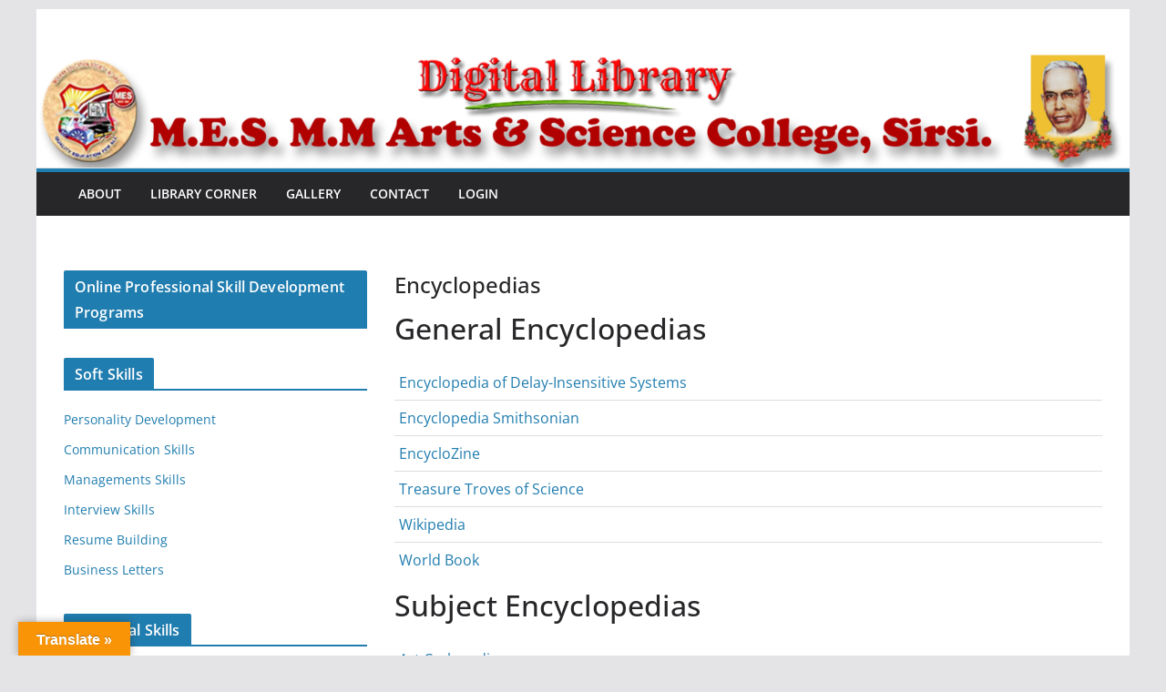

--- FILE ---
content_type: text/html; charset=UTF-8
request_url: http://mesmmasdigitallibrary.com/encyclopedias/
body_size: 11819
content:
		<!doctype html>
		<html dir="ltr" lang="en-US" prefix="og: https://ogp.me/ns#">
		
<head>

			<meta charset="UTF-8"/>
		<meta name="viewport" content="width=device-width, initial-scale=1">
		<link rel="profile" href="http://gmpg.org/xfn/11"/>
		
	<title>Encyclopedias - MESMM Arts and Science College, Sirsi</title>

		<!-- All in One SEO 4.7.0 - aioseo.com -->
		<meta name="description" content="General Encyclopedias Subject Encyclopedias" />
		<meta name="robots" content="max-image-preview:large" />
		<link rel="canonical" href="http://mesmmasdigitallibrary.com/encyclopedias/" />
		<meta name="generator" content="All in One SEO (AIOSEO) 4.7.0" />
		<meta property="og:locale" content="en_US" />
		<meta property="og:site_name" content="MESMM Arts and Science College, Sirsi - Digital Library" />
		<meta property="og:type" content="article" />
		<meta property="og:title" content="Encyclopedias - MESMM Arts and Science College, Sirsi" />
		<meta property="og:description" content="General Encyclopedias Subject Encyclopedias" />
		<meta property="og:url" content="http://mesmmasdigitallibrary.com/encyclopedias/" />
		<meta property="article:published_time" content="2017-02-15T06:36:39+00:00" />
		<meta property="article:modified_time" content="2017-02-18T05:45:52+00:00" />
		<meta name="twitter:card" content="summary_large_image" />
		<meta name="twitter:title" content="Encyclopedias - MESMM Arts and Science College, Sirsi" />
		<meta name="twitter:description" content="General Encyclopedias Subject Encyclopedias" />
		<script type="application/ld+json" class="aioseo-schema">
			{"@context":"https:\/\/schema.org","@graph":[{"@type":"BreadcrumbList","@id":"http:\/\/mesmmasdigitallibrary.com\/encyclopedias\/#breadcrumblist","itemListElement":[{"@type":"ListItem","@id":"http:\/\/mesmmasdigitallibrary.com\/#listItem","position":1,"name":"Home","item":"http:\/\/mesmmasdigitallibrary.com\/","nextItem":"http:\/\/mesmmasdigitallibrary.com\/encyclopedias\/#listItem"},{"@type":"ListItem","@id":"http:\/\/mesmmasdigitallibrary.com\/encyclopedias\/#listItem","position":2,"name":"Encyclopedias","previousItem":"http:\/\/mesmmasdigitallibrary.com\/#listItem"}]},{"@type":"Organization","@id":"http:\/\/mesmmasdigitallibrary.com\/#organization","name":"MESMM Arts and Science College, Sirsi","description":"Digital Library","url":"http:\/\/mesmmasdigitallibrary.com\/"},{"@type":"WebPage","@id":"http:\/\/mesmmasdigitallibrary.com\/encyclopedias\/#webpage","url":"http:\/\/mesmmasdigitallibrary.com\/encyclopedias\/","name":"Encyclopedias - MESMM Arts and Science College, Sirsi","description":"General Encyclopedias Subject Encyclopedias","inLanguage":"en-US","isPartOf":{"@id":"http:\/\/mesmmasdigitallibrary.com\/#website"},"breadcrumb":{"@id":"http:\/\/mesmmasdigitallibrary.com\/encyclopedias\/#breadcrumblist"},"datePublished":"2017-02-15T06:36:39+05:30","dateModified":"2017-02-18T05:45:52+05:30"},{"@type":"WebSite","@id":"http:\/\/mesmmasdigitallibrary.com\/#website","url":"http:\/\/mesmmasdigitallibrary.com\/","name":"MESMM Arts and Science College, Sirsi","description":"Digital Library","inLanguage":"en-US","publisher":{"@id":"http:\/\/mesmmasdigitallibrary.com\/#organization"}}]}
		</script>
		<!-- All in One SEO -->

<link rel='dns-prefetch' href='//translate.google.com' />
<link rel="alternate" type="application/rss+xml" title="MESMM Arts and Science College, Sirsi &raquo; Feed" href="http://mesmmasdigitallibrary.com/feed/" />
<link rel="alternate" type="application/rss+xml" title="MESMM Arts and Science College, Sirsi &raquo; Comments Feed" href="http://mesmmasdigitallibrary.com/comments/feed/" />
<script type="text/javascript">
/* <![CDATA[ */
window._wpemojiSettings = {"baseUrl":"https:\/\/s.w.org\/images\/core\/emoji\/15.0.3\/72x72\/","ext":".png","svgUrl":"https:\/\/s.w.org\/images\/core\/emoji\/15.0.3\/svg\/","svgExt":".svg","source":{"concatemoji":"http:\/\/mesmmasdigitallibrary.com\/wp-includes\/js\/wp-emoji-release.min.js?ver=6.6.4"}};
/*! This file is auto-generated */
!function(i,n){var o,s,e;function c(e){try{var t={supportTests:e,timestamp:(new Date).valueOf()};sessionStorage.setItem(o,JSON.stringify(t))}catch(e){}}function p(e,t,n){e.clearRect(0,0,e.canvas.width,e.canvas.height),e.fillText(t,0,0);var t=new Uint32Array(e.getImageData(0,0,e.canvas.width,e.canvas.height).data),r=(e.clearRect(0,0,e.canvas.width,e.canvas.height),e.fillText(n,0,0),new Uint32Array(e.getImageData(0,0,e.canvas.width,e.canvas.height).data));return t.every(function(e,t){return e===r[t]})}function u(e,t,n){switch(t){case"flag":return n(e,"\ud83c\udff3\ufe0f\u200d\u26a7\ufe0f","\ud83c\udff3\ufe0f\u200b\u26a7\ufe0f")?!1:!n(e,"\ud83c\uddfa\ud83c\uddf3","\ud83c\uddfa\u200b\ud83c\uddf3")&&!n(e,"\ud83c\udff4\udb40\udc67\udb40\udc62\udb40\udc65\udb40\udc6e\udb40\udc67\udb40\udc7f","\ud83c\udff4\u200b\udb40\udc67\u200b\udb40\udc62\u200b\udb40\udc65\u200b\udb40\udc6e\u200b\udb40\udc67\u200b\udb40\udc7f");case"emoji":return!n(e,"\ud83d\udc26\u200d\u2b1b","\ud83d\udc26\u200b\u2b1b")}return!1}function f(e,t,n){var r="undefined"!=typeof WorkerGlobalScope&&self instanceof WorkerGlobalScope?new OffscreenCanvas(300,150):i.createElement("canvas"),a=r.getContext("2d",{willReadFrequently:!0}),o=(a.textBaseline="top",a.font="600 32px Arial",{});return e.forEach(function(e){o[e]=t(a,e,n)}),o}function t(e){var t=i.createElement("script");t.src=e,t.defer=!0,i.head.appendChild(t)}"undefined"!=typeof Promise&&(o="wpEmojiSettingsSupports",s=["flag","emoji"],n.supports={everything:!0,everythingExceptFlag:!0},e=new Promise(function(e){i.addEventListener("DOMContentLoaded",e,{once:!0})}),new Promise(function(t){var n=function(){try{var e=JSON.parse(sessionStorage.getItem(o));if("object"==typeof e&&"number"==typeof e.timestamp&&(new Date).valueOf()<e.timestamp+604800&&"object"==typeof e.supportTests)return e.supportTests}catch(e){}return null}();if(!n){if("undefined"!=typeof Worker&&"undefined"!=typeof OffscreenCanvas&&"undefined"!=typeof URL&&URL.createObjectURL&&"undefined"!=typeof Blob)try{var e="postMessage("+f.toString()+"("+[JSON.stringify(s),u.toString(),p.toString()].join(",")+"));",r=new Blob([e],{type:"text/javascript"}),a=new Worker(URL.createObjectURL(r),{name:"wpTestEmojiSupports"});return void(a.onmessage=function(e){c(n=e.data),a.terminate(),t(n)})}catch(e){}c(n=f(s,u,p))}t(n)}).then(function(e){for(var t in e)n.supports[t]=e[t],n.supports.everything=n.supports.everything&&n.supports[t],"flag"!==t&&(n.supports.everythingExceptFlag=n.supports.everythingExceptFlag&&n.supports[t]);n.supports.everythingExceptFlag=n.supports.everythingExceptFlag&&!n.supports.flag,n.DOMReady=!1,n.readyCallback=function(){n.DOMReady=!0}}).then(function(){return e}).then(function(){var e;n.supports.everything||(n.readyCallback(),(e=n.source||{}).concatemoji?t(e.concatemoji):e.wpemoji&&e.twemoji&&(t(e.twemoji),t(e.wpemoji)))}))}((window,document),window._wpemojiSettings);
/* ]]> */
</script>
<style id='wp-emoji-styles-inline-css' type='text/css'>

	img.wp-smiley, img.emoji {
		display: inline !important;
		border: none !important;
		box-shadow: none !important;
		height: 1em !important;
		width: 1em !important;
		margin: 0 0.07em !important;
		vertical-align: -0.1em !important;
		background: none !important;
		padding: 0 !important;
	}
</style>
<link rel='stylesheet' id='wp-block-library-css' href='http://mesmmasdigitallibrary.com/wp-includes/css/dist/block-library/style.min.css?ver=6.6.4' type='text/css' media='all' />
<style id='wp-block-library-theme-inline-css' type='text/css'>
.wp-block-audio :where(figcaption){color:#555;font-size:13px;text-align:center}.is-dark-theme .wp-block-audio :where(figcaption){color:#ffffffa6}.wp-block-audio{margin:0 0 1em}.wp-block-code{border:1px solid #ccc;border-radius:4px;font-family:Menlo,Consolas,monaco,monospace;padding:.8em 1em}.wp-block-embed :where(figcaption){color:#555;font-size:13px;text-align:center}.is-dark-theme .wp-block-embed :where(figcaption){color:#ffffffa6}.wp-block-embed{margin:0 0 1em}.blocks-gallery-caption{color:#555;font-size:13px;text-align:center}.is-dark-theme .blocks-gallery-caption{color:#ffffffa6}:root :where(.wp-block-image figcaption){color:#555;font-size:13px;text-align:center}.is-dark-theme :root :where(.wp-block-image figcaption){color:#ffffffa6}.wp-block-image{margin:0 0 1em}.wp-block-pullquote{border-bottom:4px solid;border-top:4px solid;color:currentColor;margin-bottom:1.75em}.wp-block-pullquote cite,.wp-block-pullquote footer,.wp-block-pullquote__citation{color:currentColor;font-size:.8125em;font-style:normal;text-transform:uppercase}.wp-block-quote{border-left:.25em solid;margin:0 0 1.75em;padding-left:1em}.wp-block-quote cite,.wp-block-quote footer{color:currentColor;font-size:.8125em;font-style:normal;position:relative}.wp-block-quote.has-text-align-right{border-left:none;border-right:.25em solid;padding-left:0;padding-right:1em}.wp-block-quote.has-text-align-center{border:none;padding-left:0}.wp-block-quote.is-large,.wp-block-quote.is-style-large,.wp-block-quote.is-style-plain{border:none}.wp-block-search .wp-block-search__label{font-weight:700}.wp-block-search__button{border:1px solid #ccc;padding:.375em .625em}:where(.wp-block-group.has-background){padding:1.25em 2.375em}.wp-block-separator.has-css-opacity{opacity:.4}.wp-block-separator{border:none;border-bottom:2px solid;margin-left:auto;margin-right:auto}.wp-block-separator.has-alpha-channel-opacity{opacity:1}.wp-block-separator:not(.is-style-wide):not(.is-style-dots){width:100px}.wp-block-separator.has-background:not(.is-style-dots){border-bottom:none;height:1px}.wp-block-separator.has-background:not(.is-style-wide):not(.is-style-dots){height:2px}.wp-block-table{margin:0 0 1em}.wp-block-table td,.wp-block-table th{word-break:normal}.wp-block-table :where(figcaption){color:#555;font-size:13px;text-align:center}.is-dark-theme .wp-block-table :where(figcaption){color:#ffffffa6}.wp-block-video :where(figcaption){color:#555;font-size:13px;text-align:center}.is-dark-theme .wp-block-video :where(figcaption){color:#ffffffa6}.wp-block-video{margin:0 0 1em}:root :where(.wp-block-template-part.has-background){margin-bottom:0;margin-top:0;padding:1.25em 2.375em}
</style>
<style id='global-styles-inline-css' type='text/css'>
:root{--wp--preset--aspect-ratio--square: 1;--wp--preset--aspect-ratio--4-3: 4/3;--wp--preset--aspect-ratio--3-4: 3/4;--wp--preset--aspect-ratio--3-2: 3/2;--wp--preset--aspect-ratio--2-3: 2/3;--wp--preset--aspect-ratio--16-9: 16/9;--wp--preset--aspect-ratio--9-16: 9/16;--wp--preset--color--black: #000000;--wp--preset--color--cyan-bluish-gray: #abb8c3;--wp--preset--color--white: #ffffff;--wp--preset--color--pale-pink: #f78da7;--wp--preset--color--vivid-red: #cf2e2e;--wp--preset--color--luminous-vivid-orange: #ff6900;--wp--preset--color--luminous-vivid-amber: #fcb900;--wp--preset--color--light-green-cyan: #7bdcb5;--wp--preset--color--vivid-green-cyan: #00d084;--wp--preset--color--pale-cyan-blue: #8ed1fc;--wp--preset--color--vivid-cyan-blue: #0693e3;--wp--preset--color--vivid-purple: #9b51e0;--wp--preset--gradient--vivid-cyan-blue-to-vivid-purple: linear-gradient(135deg,rgba(6,147,227,1) 0%,rgb(155,81,224) 100%);--wp--preset--gradient--light-green-cyan-to-vivid-green-cyan: linear-gradient(135deg,rgb(122,220,180) 0%,rgb(0,208,130) 100%);--wp--preset--gradient--luminous-vivid-amber-to-luminous-vivid-orange: linear-gradient(135deg,rgba(252,185,0,1) 0%,rgba(255,105,0,1) 100%);--wp--preset--gradient--luminous-vivid-orange-to-vivid-red: linear-gradient(135deg,rgba(255,105,0,1) 0%,rgb(207,46,46) 100%);--wp--preset--gradient--very-light-gray-to-cyan-bluish-gray: linear-gradient(135deg,rgb(238,238,238) 0%,rgb(169,184,195) 100%);--wp--preset--gradient--cool-to-warm-spectrum: linear-gradient(135deg,rgb(74,234,220) 0%,rgb(151,120,209) 20%,rgb(207,42,186) 40%,rgb(238,44,130) 60%,rgb(251,105,98) 80%,rgb(254,248,76) 100%);--wp--preset--gradient--blush-light-purple: linear-gradient(135deg,rgb(255,206,236) 0%,rgb(152,150,240) 100%);--wp--preset--gradient--blush-bordeaux: linear-gradient(135deg,rgb(254,205,165) 0%,rgb(254,45,45) 50%,rgb(107,0,62) 100%);--wp--preset--gradient--luminous-dusk: linear-gradient(135deg,rgb(255,203,112) 0%,rgb(199,81,192) 50%,rgb(65,88,208) 100%);--wp--preset--gradient--pale-ocean: linear-gradient(135deg,rgb(255,245,203) 0%,rgb(182,227,212) 50%,rgb(51,167,181) 100%);--wp--preset--gradient--electric-grass: linear-gradient(135deg,rgb(202,248,128) 0%,rgb(113,206,126) 100%);--wp--preset--gradient--midnight: linear-gradient(135deg,rgb(2,3,129) 0%,rgb(40,116,252) 100%);--wp--preset--font-size--small: 13px;--wp--preset--font-size--medium: 20px;--wp--preset--font-size--large: 36px;--wp--preset--font-size--x-large: 42px;--wp--preset--spacing--20: 0.44rem;--wp--preset--spacing--30: 0.67rem;--wp--preset--spacing--40: 1rem;--wp--preset--spacing--50: 1.5rem;--wp--preset--spacing--60: 2.25rem;--wp--preset--spacing--70: 3.38rem;--wp--preset--spacing--80: 5.06rem;--wp--preset--shadow--natural: 6px 6px 9px rgba(0, 0, 0, 0.2);--wp--preset--shadow--deep: 12px 12px 50px rgba(0, 0, 0, 0.4);--wp--preset--shadow--sharp: 6px 6px 0px rgba(0, 0, 0, 0.2);--wp--preset--shadow--outlined: 6px 6px 0px -3px rgba(255, 255, 255, 1), 6px 6px rgba(0, 0, 0, 1);--wp--preset--shadow--crisp: 6px 6px 0px rgba(0, 0, 0, 1);}:where(body) { margin: 0; }.wp-site-blocks > .alignleft { float: left; margin-right: 2em; }.wp-site-blocks > .alignright { float: right; margin-left: 2em; }.wp-site-blocks > .aligncenter { justify-content: center; margin-left: auto; margin-right: auto; }:where(.wp-site-blocks) > * { margin-block-start: 24px; margin-block-end: 0; }:where(.wp-site-blocks) > :first-child { margin-block-start: 0; }:where(.wp-site-blocks) > :last-child { margin-block-end: 0; }:root { --wp--style--block-gap: 24px; }:root :where(.is-layout-flow) > :first-child{margin-block-start: 0;}:root :where(.is-layout-flow) > :last-child{margin-block-end: 0;}:root :where(.is-layout-flow) > *{margin-block-start: 24px;margin-block-end: 0;}:root :where(.is-layout-constrained) > :first-child{margin-block-start: 0;}:root :where(.is-layout-constrained) > :last-child{margin-block-end: 0;}:root :where(.is-layout-constrained) > *{margin-block-start: 24px;margin-block-end: 0;}:root :where(.is-layout-flex){gap: 24px;}:root :where(.is-layout-grid){gap: 24px;}.is-layout-flow > .alignleft{float: left;margin-inline-start: 0;margin-inline-end: 2em;}.is-layout-flow > .alignright{float: right;margin-inline-start: 2em;margin-inline-end: 0;}.is-layout-flow > .aligncenter{margin-left: auto !important;margin-right: auto !important;}.is-layout-constrained > .alignleft{float: left;margin-inline-start: 0;margin-inline-end: 2em;}.is-layout-constrained > .alignright{float: right;margin-inline-start: 2em;margin-inline-end: 0;}.is-layout-constrained > .aligncenter{margin-left: auto !important;margin-right: auto !important;}.is-layout-constrained > :where(:not(.alignleft):not(.alignright):not(.alignfull)){margin-left: auto !important;margin-right: auto !important;}body .is-layout-flex{display: flex;}.is-layout-flex{flex-wrap: wrap;align-items: center;}.is-layout-flex > :is(*, div){margin: 0;}body .is-layout-grid{display: grid;}.is-layout-grid > :is(*, div){margin: 0;}body{padding-top: 0px;padding-right: 0px;padding-bottom: 0px;padding-left: 0px;}a:where(:not(.wp-element-button)){text-decoration: underline;}:root :where(.wp-element-button, .wp-block-button__link){background-color: #32373c;border-width: 0;color: #fff;font-family: inherit;font-size: inherit;line-height: inherit;padding: calc(0.667em + 2px) calc(1.333em + 2px);text-decoration: none;}.has-black-color{color: var(--wp--preset--color--black) !important;}.has-cyan-bluish-gray-color{color: var(--wp--preset--color--cyan-bluish-gray) !important;}.has-white-color{color: var(--wp--preset--color--white) !important;}.has-pale-pink-color{color: var(--wp--preset--color--pale-pink) !important;}.has-vivid-red-color{color: var(--wp--preset--color--vivid-red) !important;}.has-luminous-vivid-orange-color{color: var(--wp--preset--color--luminous-vivid-orange) !important;}.has-luminous-vivid-amber-color{color: var(--wp--preset--color--luminous-vivid-amber) !important;}.has-light-green-cyan-color{color: var(--wp--preset--color--light-green-cyan) !important;}.has-vivid-green-cyan-color{color: var(--wp--preset--color--vivid-green-cyan) !important;}.has-pale-cyan-blue-color{color: var(--wp--preset--color--pale-cyan-blue) !important;}.has-vivid-cyan-blue-color{color: var(--wp--preset--color--vivid-cyan-blue) !important;}.has-vivid-purple-color{color: var(--wp--preset--color--vivid-purple) !important;}.has-black-background-color{background-color: var(--wp--preset--color--black) !important;}.has-cyan-bluish-gray-background-color{background-color: var(--wp--preset--color--cyan-bluish-gray) !important;}.has-white-background-color{background-color: var(--wp--preset--color--white) !important;}.has-pale-pink-background-color{background-color: var(--wp--preset--color--pale-pink) !important;}.has-vivid-red-background-color{background-color: var(--wp--preset--color--vivid-red) !important;}.has-luminous-vivid-orange-background-color{background-color: var(--wp--preset--color--luminous-vivid-orange) !important;}.has-luminous-vivid-amber-background-color{background-color: var(--wp--preset--color--luminous-vivid-amber) !important;}.has-light-green-cyan-background-color{background-color: var(--wp--preset--color--light-green-cyan) !important;}.has-vivid-green-cyan-background-color{background-color: var(--wp--preset--color--vivid-green-cyan) !important;}.has-pale-cyan-blue-background-color{background-color: var(--wp--preset--color--pale-cyan-blue) !important;}.has-vivid-cyan-blue-background-color{background-color: var(--wp--preset--color--vivid-cyan-blue) !important;}.has-vivid-purple-background-color{background-color: var(--wp--preset--color--vivid-purple) !important;}.has-black-border-color{border-color: var(--wp--preset--color--black) !important;}.has-cyan-bluish-gray-border-color{border-color: var(--wp--preset--color--cyan-bluish-gray) !important;}.has-white-border-color{border-color: var(--wp--preset--color--white) !important;}.has-pale-pink-border-color{border-color: var(--wp--preset--color--pale-pink) !important;}.has-vivid-red-border-color{border-color: var(--wp--preset--color--vivid-red) !important;}.has-luminous-vivid-orange-border-color{border-color: var(--wp--preset--color--luminous-vivid-orange) !important;}.has-luminous-vivid-amber-border-color{border-color: var(--wp--preset--color--luminous-vivid-amber) !important;}.has-light-green-cyan-border-color{border-color: var(--wp--preset--color--light-green-cyan) !important;}.has-vivid-green-cyan-border-color{border-color: var(--wp--preset--color--vivid-green-cyan) !important;}.has-pale-cyan-blue-border-color{border-color: var(--wp--preset--color--pale-cyan-blue) !important;}.has-vivid-cyan-blue-border-color{border-color: var(--wp--preset--color--vivid-cyan-blue) !important;}.has-vivid-purple-border-color{border-color: var(--wp--preset--color--vivid-purple) !important;}.has-vivid-cyan-blue-to-vivid-purple-gradient-background{background: var(--wp--preset--gradient--vivid-cyan-blue-to-vivid-purple) !important;}.has-light-green-cyan-to-vivid-green-cyan-gradient-background{background: var(--wp--preset--gradient--light-green-cyan-to-vivid-green-cyan) !important;}.has-luminous-vivid-amber-to-luminous-vivid-orange-gradient-background{background: var(--wp--preset--gradient--luminous-vivid-amber-to-luminous-vivid-orange) !important;}.has-luminous-vivid-orange-to-vivid-red-gradient-background{background: var(--wp--preset--gradient--luminous-vivid-orange-to-vivid-red) !important;}.has-very-light-gray-to-cyan-bluish-gray-gradient-background{background: var(--wp--preset--gradient--very-light-gray-to-cyan-bluish-gray) !important;}.has-cool-to-warm-spectrum-gradient-background{background: var(--wp--preset--gradient--cool-to-warm-spectrum) !important;}.has-blush-light-purple-gradient-background{background: var(--wp--preset--gradient--blush-light-purple) !important;}.has-blush-bordeaux-gradient-background{background: var(--wp--preset--gradient--blush-bordeaux) !important;}.has-luminous-dusk-gradient-background{background: var(--wp--preset--gradient--luminous-dusk) !important;}.has-pale-ocean-gradient-background{background: var(--wp--preset--gradient--pale-ocean) !important;}.has-electric-grass-gradient-background{background: var(--wp--preset--gradient--electric-grass) !important;}.has-midnight-gradient-background{background: var(--wp--preset--gradient--midnight) !important;}.has-small-font-size{font-size: var(--wp--preset--font-size--small) !important;}.has-medium-font-size{font-size: var(--wp--preset--font-size--medium) !important;}.has-large-font-size{font-size: var(--wp--preset--font-size--large) !important;}.has-x-large-font-size{font-size: var(--wp--preset--font-size--x-large) !important;}
:root :where(.wp-block-pullquote){font-size: 1.5em;line-height: 1.6;}
</style>
<link rel='stylesheet' id='google-language-translator-css' href='http://mesmmasdigitallibrary.com/wp-content/plugins/google-language-translator/css/style.css?ver=6.0.20' type='text/css' media='' />
<link rel='stylesheet' id='glt-toolbar-styles-css' href='http://mesmmasdigitallibrary.com/wp-content/plugins/google-language-translator/css/toolbar.css?ver=6.0.20' type='text/css' media='' />
<link rel='stylesheet' id='colormag_style-css' href='http://mesmmasdigitallibrary.com/wp-content/themes/colormag/style.css?ver=3.0.6' type='text/css' media='all' />
<style id='colormag_style-inline-css' type='text/css'>
.cm-header .cm-menu-toggle svg,
			.cm-header .cm-menu-toggle svg{fill:#fff;}.cm-footer-bar-area .cm-footer-bar__2 a{color:#207daf;}
</style>
<link rel='stylesheet' id='colormag-fontawesome-css' href='http://mesmmasdigitallibrary.com/wp-content/themes/colormag/assets/library/fontawesome/css/font-awesome.min.css?ver=3.0.6' type='text/css' media='all' />
<link rel='stylesheet' id='tablepress-default-css' href='http://mesmmasdigitallibrary.com/wp-content/plugins/tablepress/css/build/default.css?ver=2.2.3' type='text/css' media='all' />
<link rel='stylesheet' id='um_crop-css' href='http://mesmmasdigitallibrary.com/wp-content/plugins/ultimate-member/assets/css/um-crop.css?ver=2.7.0' type='text/css' media='all' />
<link rel='stylesheet' id='um_modal-css' href='http://mesmmasdigitallibrary.com/wp-content/plugins/ultimate-member/assets/css/um-modal.css?ver=2.7.0' type='text/css' media='all' />
<link rel='stylesheet' id='um_ui-css' href='http://mesmmasdigitallibrary.com/wp-content/plugins/ultimate-member/assets/libs/jquery-ui/jquery-ui.min.css?ver=1.12.1' type='text/css' media='all' />
<link rel='stylesheet' id='um_tipsy-css' href='http://mesmmasdigitallibrary.com/wp-content/plugins/ultimate-member/assets/libs/tipsy/tipsy.min.css?ver=1.0.0a' type='text/css' media='all' />
<link rel='stylesheet' id='um_raty-css' href='http://mesmmasdigitallibrary.com/wp-content/plugins/ultimate-member/assets/libs/raty/um-raty.min.css?ver=2.6.0' type='text/css' media='all' />
<link rel='stylesheet' id='um_fonticons_ii-css' href='http://mesmmasdigitallibrary.com/wp-content/plugins/ultimate-member/assets/libs/legacy/fonticons/fonticons-ii.min.css?ver=2.7.0' type='text/css' media='all' />
<link rel='stylesheet' id='um_fonticons_fa-css' href='http://mesmmasdigitallibrary.com/wp-content/plugins/ultimate-member/assets/libs/legacy/fonticons/fonticons-fa.min.css?ver=2.7.0' type='text/css' media='all' />
<link rel='stylesheet' id='select2-css' href='http://mesmmasdigitallibrary.com/wp-content/plugins/ultimate-member/assets/libs/select2/select2.min.css?ver=4.0.13' type='text/css' media='all' />
<link rel='stylesheet' id='um_styles-css' href='http://mesmmasdigitallibrary.com/wp-content/plugins/ultimate-member/assets/css/um-styles.css?ver=2.7.0' type='text/css' media='all' />
<link rel='stylesheet' id='um_profile-css' href='http://mesmmasdigitallibrary.com/wp-content/plugins/ultimate-member/assets/css/um-profile.css?ver=2.7.0' type='text/css' media='all' />
<link rel='stylesheet' id='um_account-css' href='http://mesmmasdigitallibrary.com/wp-content/plugins/ultimate-member/assets/css/um-account.css?ver=2.7.0' type='text/css' media='all' />
<link rel='stylesheet' id='um_misc-css' href='http://mesmmasdigitallibrary.com/wp-content/plugins/ultimate-member/assets/css/um-misc.css?ver=2.7.0' type='text/css' media='all' />
<link rel='stylesheet' id='um_fileupload-css' href='http://mesmmasdigitallibrary.com/wp-content/plugins/ultimate-member/assets/css/um-fileupload.css?ver=2.7.0' type='text/css' media='all' />
<link rel='stylesheet' id='um_datetime-css' href='http://mesmmasdigitallibrary.com/wp-content/plugins/ultimate-member/assets/css/pickadate/default.css?ver=2.7.0' type='text/css' media='all' />
<link rel='stylesheet' id='um_datetime_date-css' href='http://mesmmasdigitallibrary.com/wp-content/plugins/ultimate-member/assets/css/pickadate/default.date.css?ver=2.7.0' type='text/css' media='all' />
<link rel='stylesheet' id='um_datetime_time-css' href='http://mesmmasdigitallibrary.com/wp-content/plugins/ultimate-member/assets/css/pickadate/default.time.css?ver=2.7.0' type='text/css' media='all' />
<link rel='stylesheet' id='um_scrollbar-css' href='http://mesmmasdigitallibrary.com/wp-content/plugins/ultimate-member/assets/css/simplebar.css?ver=2.7.0' type='text/css' media='all' />
<link rel='stylesheet' id='um_responsive-css' href='http://mesmmasdigitallibrary.com/wp-content/plugins/ultimate-member/assets/css/um-responsive.css?ver=2.7.0' type='text/css' media='all' />
<link rel='stylesheet' id='um_default_css-css' href='http://mesmmasdigitallibrary.com/wp-content/plugins/ultimate-member/assets/css/um-old-default.css?ver=2.7.0' type='text/css' media='all' />
<script type="text/javascript" src="http://mesmmasdigitallibrary.com/wp-includes/js/jquery/jquery.min.js?ver=3.7.1" id="jquery-core-js"></script>
<script type="text/javascript" src="http://mesmmasdigitallibrary.com/wp-includes/js/jquery/jquery-migrate.min.js?ver=3.4.1" id="jquery-migrate-js"></script>
<!--[if lte IE 8]>
<script type="text/javascript" src="http://mesmmasdigitallibrary.com/wp-content/themes/colormag/assets/js/html5shiv.min.js?ver=3.0.6" id="html5-js"></script>
<![endif]-->
<script type="text/javascript" src="http://mesmmasdigitallibrary.com/wp-content/plugins/ultimate-member/assets/js/um-gdpr.min.js?ver=2.7.0" id="um-gdpr-js"></script>
<link rel="https://api.w.org/" href="http://mesmmasdigitallibrary.com/wp-json/" /><link rel="alternate" title="JSON" type="application/json" href="http://mesmmasdigitallibrary.com/wp-json/wp/v2/pages/244" /><link rel="EditURI" type="application/rsd+xml" title="RSD" href="http://mesmmasdigitallibrary.com/xmlrpc.php?rsd" />
<meta name="generator" content="WordPress 6.6.4" />
<link rel='shortlink' href='http://mesmmasdigitallibrary.com/?p=244' />
<link rel="alternate" title="oEmbed (JSON)" type="application/json+oembed" href="http://mesmmasdigitallibrary.com/wp-json/oembed/1.0/embed?url=http%3A%2F%2Fmesmmasdigitallibrary.com%2Fencyclopedias%2F" />
<link rel="alternate" title="oEmbed (XML)" type="text/xml+oembed" href="http://mesmmasdigitallibrary.com/wp-json/oembed/1.0/embed?url=http%3A%2F%2Fmesmmasdigitallibrary.com%2Fencyclopedias%2F&#038;format=xml" />
<style>p.hello{font-size:12px;color:darkgray;}#google_language_translator,#flags{text-align:left;}#google_language_translator{clear:both;}#flags{width:165px;}#flags a{display:inline-block;margin-right:2px;}#google_language_translator a{display:none!important;}div.skiptranslate.goog-te-gadget{display:inline!important;}.goog-te-gadget{color:transparent!important;}.goog-te-gadget{font-size:0px!important;}.goog-branding{display:none;}.goog-tooltip{display: none!important;}.goog-tooltip:hover{display: none!important;}.goog-text-highlight{background-color:transparent!important;border:none!important;box-shadow:none!important;}#google_language_translator select.goog-te-combo{color:#32373c;}div.skiptranslate{display:none!important;}body{top:0px!important;}#goog-gt-{display:none!important;}font font{background-color:transparent!important;box-shadow:none!important;position:initial!important;}#glt-translate-trigger{left:20px;right:auto;}#glt-translate-trigger > span{color:#ffffff;}#glt-translate-trigger{background:#f89406;}.goog-te-gadget .goog-te-combo{width:100%;}</style>		<style type="text/css">
			.um_request_name {
				display: none !important;
			}
		</style>
	<meta name="generator" content="Elementor 3.23.4; features: additional_custom_breakpoints, e_lazyload; settings: css_print_method-external, google_font-enabled, font_display-auto">
			<style>
				.e-con.e-parent:nth-of-type(n+4):not(.e-lazyloaded):not(.e-no-lazyload),
				.e-con.e-parent:nth-of-type(n+4):not(.e-lazyloaded):not(.e-no-lazyload) * {
					background-image: none !important;
				}
				@media screen and (max-height: 1024px) {
					.e-con.e-parent:nth-of-type(n+3):not(.e-lazyloaded):not(.e-no-lazyload),
					.e-con.e-parent:nth-of-type(n+3):not(.e-lazyloaded):not(.e-no-lazyload) * {
						background-image: none !important;
					}
				}
				@media screen and (max-height: 640px) {
					.e-con.e-parent:nth-of-type(n+2):not(.e-lazyloaded):not(.e-no-lazyload),
					.e-con.e-parent:nth-of-type(n+2):not(.e-lazyloaded):not(.e-no-lazyload) * {
						background-image: none !important;
					}
				}
			</style>
			<link rel="icon" href="http://mesmmasdigitallibrary.com/wp-content/uploads/2021/09/cropped-favicon-32x32.png" sizes="32x32" />
<link rel="icon" href="http://mesmmasdigitallibrary.com/wp-content/uploads/2021/09/cropped-favicon-192x192.png" sizes="192x192" />
<link rel="apple-touch-icon" href="http://mesmmasdigitallibrary.com/wp-content/uploads/2021/09/cropped-favicon-180x180.png" />
<meta name="msapplication-TileImage" content="http://mesmmasdigitallibrary.com/wp-content/uploads/2021/09/cropped-favicon-270x270.png" />
<style id="wpforms-css-vars-root">
				:root {
					--wpforms-field-border-radius: 3px;
--wpforms-field-background-color: #ffffff;
--wpforms-field-border-color: rgba( 0, 0, 0, 0.25 );
--wpforms-field-text-color: rgba( 0, 0, 0, 0.7 );
--wpforms-label-color: rgba( 0, 0, 0, 0.85 );
--wpforms-label-sublabel-color: rgba( 0, 0, 0, 0.55 );
--wpforms-label-error-color: #d63637;
--wpforms-button-border-radius: 3px;
--wpforms-button-background-color: #066aab;
--wpforms-button-text-color: #ffffff;
--wpforms-field-size-input-height: 43px;
--wpforms-field-size-input-spacing: 15px;
--wpforms-field-size-font-size: 16px;
--wpforms-field-size-line-height: 19px;
--wpforms-field-size-padding-h: 14px;
--wpforms-field-size-checkbox-size: 16px;
--wpforms-field-size-sublabel-spacing: 5px;
--wpforms-field-size-icon-size: 1;
--wpforms-label-size-font-size: 16px;
--wpforms-label-size-line-height: 19px;
--wpforms-label-size-sublabel-font-size: 14px;
--wpforms-label-size-sublabel-line-height: 17px;
--wpforms-button-size-font-size: 17px;
--wpforms-button-size-height: 41px;
--wpforms-button-size-padding-h: 15px;
--wpforms-button-size-margin-top: 10px;

				}
			</style>
</head>

<body class="page-template-default page page-id-244 wp-embed-responsive cm-header-layout-1 adv-style-1 left-sidebar boxed elementor-default elementor-kit-1041">




		<div id="page" class="hfeed site">
				<a class="skip-link screen-reader-text" href="#main">Skip to content</a>
		

			<header id="cm-masthead" class="cm-header cm-layout-1 cm-layout-1-style-1 cm-full-width">
		
		
				<div class="cm-main-header">
		
		
	<div id="cm-header-1" class="cm-header-1">
		<div class="cm-container">
			<div class="cm-row">

				<div class="cm-header-col-1">
										<div id="cm-site-branding" class="cm-site-branding">
							</div><!-- #cm-site-branding -->
	
				</div><!-- .cm-header-col-1 -->

				<div class="cm-header-col-2">
								</div><!-- .cm-header-col-2 -->

		</div>
	</div>
</div>
		<div id="wp-custom-header" class="wp-custom-header"><div class="header-image-wrap"><img fetchpriority="high" src="http://mesmmasdigitallibrary.com/wp-content/uploads/2021/09/cropped-Banner.png" class="header-image" width="1500" height="157" alt="MESMM Arts and Science College, Sirsi"></div></div>
<div id="cm-header-2" class="cm-header-2">
	<nav id="cm-primary-nav" class="cm-primary-nav">
		<div class="cm-container">
			<div class="cm-row">
				
							
					<p class="cm-menu-toggle" aria-expanded="false">
						<svg class="cm-icon cm-icon--bars" xmlns="http://www.w3.org/2000/svg" viewBox="0 0 24 24"><path d="M21 19H3a1 1 0 0 1 0-2h18a1 1 0 0 1 0 2Zm0-6H3a1 1 0 0 1 0-2h18a1 1 0 0 1 0 2Zm0-6H3a1 1 0 0 1 0-2h18a1 1 0 0 1 0 2Z"></path></svg>						<svg class="cm-icon cm-icon--x-mark" xmlns="http://www.w3.org/2000/svg" viewBox="0 0 24 24"><path d="m13.4 12 8.3-8.3c.4-.4.4-1 0-1.4s-1-.4-1.4 0L12 10.6 3.7 2.3c-.4-.4-1-.4-1.4 0s-.4 1 0 1.4l8.3 8.3-8.3 8.3c-.4.4-.4 1 0 1.4.2.2.4.3.7.3s.5-.1.7-.3l8.3-8.3 8.3 8.3c.2.2.5.3.7.3s.5-.1.7-.3c.4-.4.4-1 0-1.4L13.4 12z"></path></svg>					</p>
					<div class="cm-menu-primary-container"><ul id="menu-top-menu" class="menu"><li id="menu-item-1733" class="menu-item menu-item-type-post_type menu-item-object-page menu-item-1733"><a href="http://mesmmasdigitallibrary.com/about/">About</a></li>
<li id="menu-item-1735" class="menu-item menu-item-type-post_type menu-item-object-page menu-item-1735"><a href="http://mesmmasdigitallibrary.com/library-corner/">Library Corner</a></li>
<li id="menu-item-1736" class="menu-item menu-item-type-post_type menu-item-object-page menu-item-1736"><a href="http://mesmmasdigitallibrary.com/gallery/">Gallery</a></li>
<li id="menu-item-1750" class="menu-item menu-item-type-post_type menu-item-object-page menu-item-1750"><a href="http://mesmmasdigitallibrary.com/contact/">Contact</a></li>
<li id="menu-item-1753" class="menu-item menu-item-type-post_type menu-item-object-page menu-item-1753"><a href="http://mesmmasdigitallibrary.com/login/">Login</a></li>
</ul></div>
			</div>
		</div>
	</nav>
</div>
			
				</div> <!-- /.cm-main-header -->
		
				</header><!-- #cm-masthead -->
		
		

	<div id="cm-content" class="cm-content">
		
		<div class="cm-container">
		<div class="cm-row">
	
		<div id="cm-primary" class="cm-primary">
			<div class="cm-posts" class="clearfix">
				
<article id="post-244" class="post-244 page type-page status-publish hentry">
	
	
			<header class="cm-entry-header">
			<h2 class="cm-entry-title">
				Encyclopedias			</h2 >
		</header>

		
	<div class="cm-entry-summary">
		<h3>General Encyclopedias</h3>

<table id="tablepress-19" class="tablepress tablepress-id-19">
<tbody class="row-hover">
<tr class="row-1 odd">
	<td class="column-1"><a href="http://edis.win.tue.nl/edis.html" target="_blank">Encyclopedia of Delay-Insensitive Systems</a></td>
</tr>
<tr class="row-2 even">
	<td class="column-1"><a href="http://www.si.edu/resource/faq/start.htm" target="_blank">Encyclopedia Smithsonian</a></td>
</tr>
<tr class="row-3 odd">
	<td class="column-1"><a href="http://tuxar.uk/" target="_blank">EncycloZine</a></td>
</tr>
<tr class="row-4 even">
	<td class="column-1"><a href="http://www.waypathinternet.com/" target="_blank">Treasure Troves of Science</a></td>
</tr>
<tr class="row-5 odd">
	<td class="column-1"><a href="https://www.wikipedia.org/" target="_blank">Wikipedia</a></td>
</tr>
<tr class="row-6 even">
	<td class="column-1"><a href="https://www.worldbook.com/" target="_blank">World Book</a></td>
</tr>
</tbody>
</table>

<h3>Subject Encyclopedias</h3>

<table id="tablepress-20" class="tablepress tablepress-id-20">
<tbody class="row-hover">
<tr class="row-1 odd">
	<td class="column-1"><a href="http://www.artcyclopedia.com/" target="_blank">Art Cyclopedia</a></td>
</tr>
<tr class="row-2 even">
	<td class="column-1"><a href="http://www.bhagavadgomandalonline.com/" target="_blank">Bhagvad Go Mandal (Gujarati Encyclopedia)</a></td>
</tr>
<tr class="row-3 odd">
	<td class="column-1"><a href="http://www.spartacus.schoolnet.co.uk/Britain.html" target="_blank">Encyclopedia of British History, 1500-1950</a></td>
</tr>
<tr class="row-4 even">
	<td class="column-1"><a href="http://www.psychology.org/" target="_blank">Encyclopedia of Psychology</a></td>
</tr>
<tr class="row-5 odd">
	<td class="column-1"><a href="http://www.i-cias.com/e.o/" target="_blank">Encyclopedia of the Orient</a></td>
</tr>
<tr class="row-6 even">
	<td class="column-1"><a href="http://www.pantheon.org/" target="_blank">Encyclopedia Mythica</a></td>
</tr>
<tr class="row-7 odd">
	<td class="column-1"><a href="http://www.findingresult.com/?dn=langenberg.com&amp;pid=9POHW18OB" target="_blank">Encyclopedia Smithsonian</a></td>
</tr>
<tr class="row-8 even">
	<td class="column-1"><a href="http://legacy.earlham.edu/~peters/philinks.htm" target="_blank">Guide to Philosophy on the Internet</a></td>
</tr>
<tr class="row-9 odd">
	<td class="column-1"><a href="http://www.iep.utm.edu/" target="_blank">Internet Encyclopedia of philosophy</a></td>
</tr>
<tr class="row-10 even">
	<td class="column-1"><a href="https://medlineplus.gov/encyclopedia.html" target="_blank">Medical Encyclopedia</a></td>
</tr>
<tr class="row-11 odd">
	<td class="column-1"><a href="https://plato.stanford.edu/" target="_blank">Stanford Encyclopedia of Philosophy</a></td>
</tr>
<tr class="row-12 even">
	<td class="column-1"><a href="http://www.symbols.com/">Symbols.com:encyclopedia of Western Signs &amp;Ideograms</a></td>
</tr>
<tr class="row-13 odd">
	<td class="column-1"><a href="http://www.webmd.com/">WebMD</a></td>
</tr>
<tr class="row-14 even">
	<td class="column-1"><a href="http://www.webopedia.com/">Webopedia</a></td>
</tr>
<tr class="row-15 odd">
	<td class="column-1"><a href="http://whatis.techtarget.com/" target="_blank">Whatis?com</a></td>
</tr>
<tr class="row-16 even">
	<td class="column-1"><a href="http://www.archpedia.com/" target="_blank">Archpedia: Architecture Encyclopedia</a></td>
</tr>
<tr class="row-17 odd">
	<td class="column-1"><a href="http://www.astronautix.com/spaceflt.htm" target="_blank">Encyclopedia Astronautica</a></td>
</tr>
<tr class="row-18 even">
	<td class="column-1"><a href="http://scienceworld.wolfram.com/" target="_blank">Eric Weisstein’s World of Science</a></td>
</tr>
<tr class="row-19 odd">
	<td class="column-1"><a href="https://www.obspm.fr/planets?lang=fr" target="_blank">The Extrasolar Planets Encyclopaedia</a></td>
</tr>
<tr class="row-20 even">
	<td class="column-1"><a href="http://www.healthcentral.com/" target="_blank">Health Central</a></td>
</tr>
<tr class="row-21 odd">
	<td class="column-1"><a href="http://www.math-atlas.org/" target="_blank">The Mathematical Atlas: A Gateway to Modern Mathematics</a></td>
</tr>
<tr class="row-22 even">
	<td class="column-1"><a href="http://www.eolss.net/" target="_blank">EOLSS (Encyclopedia of Life supportive system)</a></td>
</tr>
</tbody>
</table>

<p>&nbsp;</p>
	</div>

	<div class="cm-entry-footer">
			</div>

	</article>
			</div><!-- .cm-posts -->
		</div><!-- #cm-primary -->

	
<div id="cm-secondary" class="cm-secondary">
	
	<aside id="text-12" class="widget widget_text"><h3 class="cm-widget-title"><span>Online Professional Skill Development Programs</span></h3>			<div class="textwidget"></div>
		</aside><aside id="nav_menu-3" class="widget widget_nav_menu"><h3 class="cm-widget-title"><span>Soft Skills</span></h3><div class="menu-soft-skills-container"><ul id="menu-soft-skills" class="menu"><li id="menu-item-707" class="menu-item menu-item-type-custom menu-item-object-custom menu-item-707"><a href="https://www.youtube.com/watch?v=5CoKwpezDFE&#038;list=PLWc1yfTYfqNFfeyUbhfUXY1LJrBGiPeGL">Personality Development</a></li>
<li id="menu-item-708" class="menu-item menu-item-type-custom menu-item-object-custom menu-item-708"><a href="https://www.youtube.com/watch?v=DklZGGyFodo">Communication Skills</a></li>
<li id="menu-item-709" class="menu-item menu-item-type-custom menu-item-object-custom menu-item-709"><a href="https://www.youtube.com/watch?v=0dwcbsVq8pA">Managements Skills</a></li>
<li id="menu-item-719" class="menu-item menu-item-type-custom menu-item-object-custom menu-item-719"><a href="https://www.youtube.com/watch?v=45uNWLmAZR8">Interview Skills</a></li>
<li id="menu-item-720" class="menu-item menu-item-type-custom menu-item-object-custom menu-item-720"><a href="https://www.youtube.com/watch?v=bzA84_uNWIw">Resume Building</a></li>
<li id="menu-item-721" class="menu-item menu-item-type-custom menu-item-object-custom menu-item-721"><a href="https://www.youtube.com/watch?v=7xUTguLaaXI">Business Letters</a></li>
</ul></div></aside><aside id="nav_menu-6" class="widget widget_nav_menu"><h3 class="cm-widget-title"><span>Technical Skills</span></h3><div class="menu-technical-skills-container"><ul id="menu-technical-skills" class="menu"><li id="menu-item-723" class="menu-item menu-item-type-custom menu-item-object-custom menu-item-723"><a href="https://www.youtube.com/watch?v=oin9QoJb9WU">Learn Computer Basic</a></li>
<li id="menu-item-724" class="menu-item menu-item-type-custom menu-item-object-custom menu-item-724"><a href="https://www.youtube.com/watch?v=ExU7hsYPlak">Campus to Corporate</a></li>
</ul></div></aside><aside id="nav_menu-7" class="widget widget_nav_menu"><h3 class="cm-widget-title"><span>Languages</span></h3><div class="menu-languages-container"><ul id="menu-languages" class="menu"><li id="menu-item-710" class="menu-item menu-item-type-custom menu-item-object-custom menu-item-710"><a href="https://www.youtube.com/watch?v=8lEUOs1cfnw">English Spoken Classes</a></li>
<li id="menu-item-711" class="menu-item menu-item-type-custom menu-item-object-custom menu-item-711"><a href="https://www.youtube.com/watch?v=vODeI3LL1wc">Learn to Speak French</a></li>
<li id="menu-item-714" class="menu-item menu-item-type-custom menu-item-object-custom menu-item-714"><a href="https://www.youtube.com/watch?v=r9os9Q6t6Xc">Learn to Speak German</a></li>
</ul></div></aside><aside id="nav_menu-11" class="widget widget_nav_menu"><h3 class="cm-widget-title"><span>Exams</span></h3><div class="menu-exams-container"><ul id="menu-exams" class="menu"><li id="menu-item-725" class="menu-item menu-item-type-custom menu-item-object-custom menu-item-725"><a href="https://www.youtube.com/watch?v=p-APHhYoA5k">KPSC</a></li>
<li id="menu-item-726" class="menu-item menu-item-type-custom menu-item-object-custom menu-item-726"><a href="https://www.youtube.com/watch?v=jE6s0DuZ6ko">KAS</a></li>
<li id="menu-item-727" class="menu-item menu-item-type-custom menu-item-object-custom menu-item-727"><a href="https://www.youtube.com/watch?v=fUURLecusKc">GMAT</a></li>
<li id="menu-item-728" class="menu-item menu-item-type-custom menu-item-object-custom menu-item-728"><a href="https://www.youtube.com/watch?v=wD-tTTt0nhE">NET</a></li>
<li id="menu-item-819" class="menu-item menu-item-type-custom menu-item-object-custom menu-item-819"><a href="https://www.youtube.com/channel/UCPM-4kFMDzu0HtbWbmVqlRw/playlists?shelf_id=1&#038;sort=dd&#038;view=1">IBPS e-Learning</a></li>
<li id="menu-item-729" class="menu-item menu-item-type-custom menu-item-object-custom menu-item-729"><a href="https://www.youtube.com/watch?v=p94TRN-_QOU">Competitive exam Training</a></li>
<li id="menu-item-730" class="menu-item menu-item-type-custom menu-item-object-custom menu-item-730"><a href="https://www.youtube.com/watch?v=Xe3cDAP-GIg">Aptitude Test</a></li>
<li id="menu-item-731" class="menu-item menu-item-type-custom menu-item-object-custom menu-item-731"><a href="https://www.youtube.com/watch?v=I3LxmfrRF2U">Speed Maths</a></li>
</ul></div></aside><aside id="nav_menu-12" class="widget widget_nav_menu"><h3 class="cm-widget-title"><span>Health Care</span></h3><div class="menu-health-care-container"><ul id="menu-health-care" class="menu"><li id="menu-item-732" class="menu-item menu-item-type-custom menu-item-object-custom menu-item-732"><a href="https://www.youtube.com/watch?v=qLigjccYrSg">Yoga for Men</a></li>
<li id="menu-item-733" class="menu-item menu-item-type-custom menu-item-object-custom menu-item-733"><a href="https://www.youtube.com/watch?v=ADnOY7F9xWE">Yoga for Women</a></li>
<li id="menu-item-734" class="menu-item menu-item-type-custom menu-item-object-custom menu-item-734"><a href="https://www.youtube.com/watch?v=udLuhi5cktY">Pranayama</a></li>
<li id="menu-item-735" class="menu-item menu-item-type-custom menu-item-object-custom menu-item-735"><a href="https://www.youtube.com/watch?v=YoPMY59OZ9Y">Gym Training</a></li>
</ul></div></aside>
	</div>
</div>

		</div><!-- .cm-container -->
				</div><!-- #main -->
				<footer id="cm-footer" class="cm-footer ">
		
<div class="cm-footer-cols">
	<div class="cm-container">
		<div class="cm-row">
			
						<div class="cm-lower-footer-cols">
				<div class="cm-lower-footer-col cm-lower-footer-col--1">
									</div>

				<div class="cm-lower-footer-col cm-lower-footer-col--2">
									</div>
				<div class="cm-lower-footer-col cm-lower-footer-col--3">
									</div>
				<div class="cm-lower-footer-col cm-lower-footer-col--4">
					<aside id="block-6" class="widget widget_block widget_text">
<p></p>
</aside><aside id="block-5" class="widget widget_block widget_text">
<p><a href="https://www.hitwebcounter.com" target="_blank" rel="noreferrer noopener"></a></p>
</aside>				</div>
			</div>
			
		</div>
	</div>
</div>
		<div class="cm-footer-bar cm-footer-bar-style-1">
			<div class="cm-container">
				<div class="cm-row">
				<div class="cm-footer-bar-area">
		
		<div class="cm-footer-bar__1">
			
			<nav class="cm-footer-menu">
							</nav>
		</div> <!-- /.cm-footer-bar__1 -->

				<div class="cm-footer-bar__2">
			<div class="copyright">Copyright &copy; 2026 <a href="http://mesmmasdigitallibrary.com/" title="MESMM Arts and Science College, Sirsi" ><span>MESMM Arts and Science College, Sirsi</span></a>. All rights reserved.<br>Theme: <a href="https://themegrill.com/themes/colormag" target="_blank" title="ColorMag" rel="nofollow"><span>ColorMag</span></a> by ThemeGrill. Powered by <a href="https://wordpress.org" target="_blank" title="WordPress" rel="nofollow"><span>WordPress</span></a>.</div>		</div> <!-- /.cm-footer-bar__2 -->
				</div><!-- .cm-footer-bar-area -->
						</div><!-- .cm-container -->
			</div><!-- .cm-row -->
		</div><!-- .cm-footer-bar -->
				</footer><!-- #cm-footer -->
					<a href="#cm-masthead" id="scroll-up"><i class="fa fa-chevron-up"></i></a>
				</div><!-- #page -->
		
<div id="um_upload_single" style="display:none"></div>

<div id="um_view_photo" style="display:none">

	<a href="javascript:void(0);" data-action="um_remove_modal" class="um-modal-close"
	   aria-label="Close view photo modal">
		<i class="um-faicon-times"></i>
	</a>

	<div class="um-modal-body photo">
		<div class="um-modal-photo"></div>
	</div>

</div>
<div id="glt-translate-trigger"><span class="notranslate">Translate »</span></div><div id="glt-toolbar"></div><div id="flags" style="display:none" class="size18"><ul id="sortable" class="ui-sortable"><li id="English"><a href="#" title="English" class="nturl notranslate en flag united-states"></a></li><li id="Hindi"><a href="#" title="Hindi" class="nturl notranslate hi flag Hindi"></a></li><li id="Kannada"><a href="#" title="Kannada" class="nturl notranslate kn flag Kannada"></a></li></ul></div><div id='glt-footer'><div id="google_language_translator" class="default-language-en"></div></div><script>function GoogleLanguageTranslatorInit() { new google.translate.TranslateElement({pageLanguage: 'en', includedLanguages:'en,hi,kn', autoDisplay: false}, 'google_language_translator');}</script>			<script type='text/javascript'>
				const lazyloadRunObserver = () => {
					const lazyloadBackgrounds = document.querySelectorAll( `.e-con.e-parent:not(.e-lazyloaded)` );
					const lazyloadBackgroundObserver = new IntersectionObserver( ( entries ) => {
						entries.forEach( ( entry ) => {
							if ( entry.isIntersecting ) {
								let lazyloadBackground = entry.target;
								if( lazyloadBackground ) {
									lazyloadBackground.classList.add( 'e-lazyloaded' );
								}
								lazyloadBackgroundObserver.unobserve( entry.target );
							}
						});
					}, { rootMargin: '200px 0px 200px 0px' } );
					lazyloadBackgrounds.forEach( ( lazyloadBackground ) => {
						lazyloadBackgroundObserver.observe( lazyloadBackground );
					} );
				};
				const events = [
					'DOMContentLoaded',
					'elementor/lazyload/observe',
				];
				events.forEach( ( event ) => {
					document.addEventListener( event, lazyloadRunObserver );
				} );
			</script>
			<script type="text/javascript" src="http://mesmmasdigitallibrary.com/wp-content/plugins/google-language-translator/js/scripts.js?ver=6.0.20" id="scripts-js"></script>
<script type="text/javascript" src="//translate.google.com/translate_a/element.js?cb=GoogleLanguageTranslatorInit" id="scripts-google-js"></script>
<script type="text/javascript" src="http://mesmmasdigitallibrary.com/wp-content/themes/colormag/assets/js/jquery.bxslider.min.js?ver=3.0.6" id="colormag-bxslider-js"></script>
<script type="text/javascript" src="http://mesmmasdigitallibrary.com/wp-content/themes/colormag/assets/js/navigation.min.js?ver=3.0.6" id="colormag-navigation-js"></script>
<script type="text/javascript" src="http://mesmmasdigitallibrary.com/wp-content/themes/colormag/assets/js/fitvids/jquery.fitvids.min.js?ver=3.0.6" id="colormag-fitvids-js"></script>
<script type="text/javascript" src="http://mesmmasdigitallibrary.com/wp-content/themes/colormag/assets/js/skip-link-focus-fix.min.js?ver=3.0.6" id="colormag-skip-link-focus-fix-js"></script>
<script type="text/javascript" src="http://mesmmasdigitallibrary.com/wp-content/themes/colormag/assets/js/colormag-custom.min.js?ver=3.0.6" id="colormag-custom-js"></script>
<script type="text/javascript" src="http://mesmmasdigitallibrary.com/wp-includes/js/underscore.min.js?ver=1.13.4" id="underscore-js"></script>
<script type="text/javascript" id="wp-util-js-extra">
/* <![CDATA[ */
var _wpUtilSettings = {"ajax":{"url":"\/wp-admin\/admin-ajax.php"}};
/* ]]> */
</script>
<script type="text/javascript" src="http://mesmmasdigitallibrary.com/wp-includes/js/wp-util.min.js?ver=6.6.4" id="wp-util-js"></script>
<script type="text/javascript" src="http://mesmmasdigitallibrary.com/wp-content/plugins/ultimate-member/assets/js/um-crop.min.js?ver=2.7.0" id="um_crop-js"></script>
<script type="text/javascript" src="http://mesmmasdigitallibrary.com/wp-content/plugins/ultimate-member/assets/js/um-modal.min.js?ver=2.7.0" id="um_modal-js"></script>
<script type="text/javascript" src="http://mesmmasdigitallibrary.com/wp-content/plugins/ultimate-member/assets/js/um-jquery-form.min.js?ver=2.7.0" id="um_jquery_form-js"></script>
<script type="text/javascript" src="http://mesmmasdigitallibrary.com/wp-content/plugins/ultimate-member/assets/js/um-fileupload.js?ver=2.7.0" id="um_fileupload-js"></script>
<script type="text/javascript" src="http://mesmmasdigitallibrary.com/wp-content/plugins/ultimate-member/assets/js/pickadate/picker.js?ver=2.7.0" id="um_datetime-js"></script>
<script type="text/javascript" src="http://mesmmasdigitallibrary.com/wp-content/plugins/ultimate-member/assets/js/pickadate/picker.date.js?ver=2.7.0" id="um_datetime_date-js"></script>
<script type="text/javascript" src="http://mesmmasdigitallibrary.com/wp-content/plugins/ultimate-member/assets/js/pickadate/picker.time.js?ver=2.7.0" id="um_datetime_time-js"></script>
<script type="text/javascript" src="http://mesmmasdigitallibrary.com/wp-includes/js/imagesloaded.min.js?ver=5.0.0" id="imagesloaded-js"></script>
<script type="text/javascript" src="http://mesmmasdigitallibrary.com/wp-includes/js/masonry.min.js?ver=4.2.2" id="masonry-js"></script>
<script type="text/javascript" src="http://mesmmasdigitallibrary.com/wp-includes/js/jquery/jquery.masonry.min.js?ver=3.1.2b" id="jquery-masonry-js"></script>
<script type="text/javascript" src="http://mesmmasdigitallibrary.com/wp-content/plugins/ultimate-member/assets/js/simplebar.min.js?ver=2.7.0" id="um_scrollbar-js"></script>
<script type="text/javascript" src="http://mesmmasdigitallibrary.com/wp-content/plugins/ultimate-member/assets/js/um-functions.min.js?ver=2.7.0" id="um_functions-js"></script>
<script type="text/javascript" src="http://mesmmasdigitallibrary.com/wp-content/plugins/ultimate-member/assets/js/um-responsive.min.js?ver=2.7.0" id="um_responsive-js"></script>
<script type="text/javascript" src="http://mesmmasdigitallibrary.com/wp-includes/js/dist/hooks.min.js?ver=2810c76e705dd1a53b18" id="wp-hooks-js"></script>
<script type="text/javascript" src="http://mesmmasdigitallibrary.com/wp-content/plugins/ultimate-member/assets/js/um-conditional.min.js?ver=2.7.0" id="um_conditional-js"></script>
<script type="text/javascript" src="http://mesmmasdigitallibrary.com/wp-content/plugins/ultimate-member/assets/libs/select2/select2.full.min.js?ver=4.0.13" id="select2-js"></script>
<script type="text/javascript" src="http://mesmmasdigitallibrary.com/wp-content/plugins/ultimate-member/assets/libs/select2/i18n/en.js?ver=4.0.13" id="um_select2_locale-js"></script>
<script type="text/javascript" src="http://mesmmasdigitallibrary.com/wp-content/plugins/ultimate-member/assets/libs/tipsy/tipsy.min.js?ver=1.0.0a" id="um_tipsy-js"></script>
<script type="text/javascript" src="http://mesmmasdigitallibrary.com/wp-includes/js/dist/i18n.min.js?ver=5e580eb46a90c2b997e6" id="wp-i18n-js"></script>
<script type="text/javascript" id="wp-i18n-js-after">
/* <![CDATA[ */
wp.i18n.setLocaleData( { 'text direction\u0004ltr': [ 'ltr' ] } );
/* ]]> */
</script>
<script type="text/javascript" src="http://mesmmasdigitallibrary.com/wp-content/plugins/ultimate-member/assets/libs/raty/um-raty.min.js?ver=2.6.0" id="um_raty-js"></script>
<script type="text/javascript" id="um_scripts-js-extra">
/* <![CDATA[ */
var um_scripts = {"max_upload_size":"536870912","nonce":"9c410eb6a8"};
/* ]]> */
</script>
<script type="text/javascript" src="http://mesmmasdigitallibrary.com/wp-content/plugins/ultimate-member/assets/js/um-scripts.min.js?ver=2.7.0" id="um_scripts-js"></script>
<script type="text/javascript" src="http://mesmmasdigitallibrary.com/wp-content/plugins/ultimate-member/assets/js/um-profile.min.js?ver=2.7.0" id="um_profile-js"></script>
<script type="text/javascript" src="http://mesmmasdigitallibrary.com/wp-content/plugins/ultimate-member/assets/js/um-account.min.js?ver=2.7.0" id="um_account-js"></script>
		<script type="text/javascript">
			jQuery( window ).on( 'load', function() {
				jQuery('input[name="um_request"]').val('');
			});
		</script>
	
</body>
</html>
